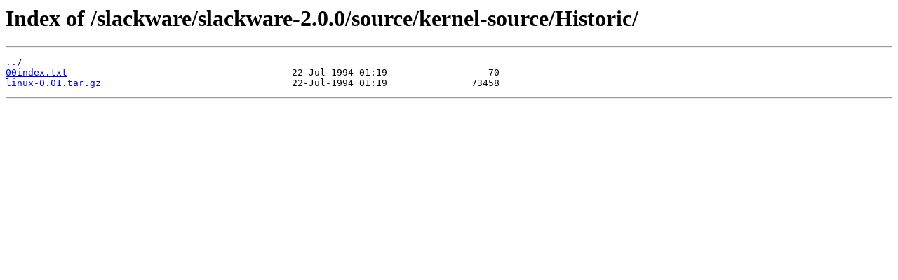

--- FILE ---
content_type: text/html
request_url: https://mageia.mirror.garr.it/slackware/slackware-2.0.0/source/kernel-source/Historic/
body_size: 149
content:
<html>
<head><title>Index of /slackware/slackware-2.0.0/source/kernel-source/Historic/</title></head>
<body>
<h1>Index of /slackware/slackware-2.0.0/source/kernel-source/Historic/</h1><hr><pre><a href="../">../</a>
<a href="00index.txt">00index.txt</a>                                        22-Jul-1994 01:19                  70
<a href="linux-0.01.tar.gz">linux-0.01.tar.gz</a>                                  22-Jul-1994 01:19               73458
</pre><hr></body>
</html>
